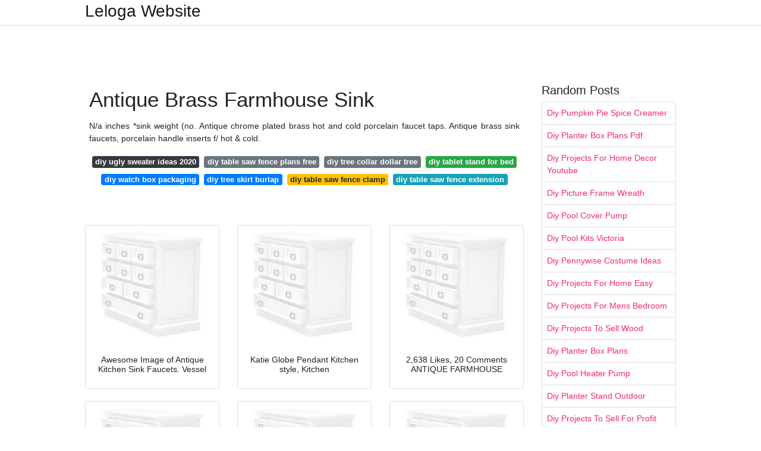

--- FILE ---
content_type: text/html
request_url: https://leloga.neocities.org/antique-brass-farmhouse-sink
body_size: 7581
content:
<!DOCTYPE html>
<html lang="en">
<head>
	<!-- Required meta tags -->
	<meta charset="utf-8">
	<meta name="viewport" content="width=device-width, initial-scale=1, shrink-to-fit=no">
	<!-- Bootstrap CSS -->
	<link rel="stylesheet" href="https://cdnjs.cloudflare.com/ajax/libs/twitter-bootstrap/4.4.1/css/bootstrap.min.css" integrity="sha256-L/W5Wfqfa0sdBNIKN9cG6QA5F2qx4qICmU2VgLruv9Y=" crossorigin="anonymous" />
	<link rel="stylesheet" href="https://cdnjs.cloudflare.com/ajax/libs/lightbox2/2.11.1/css/lightbox.min.css" integrity="sha256-tBxlolRHP9uMsEFKVk+hk//ekOlXOixLKvye5W2WR5c=" crossorigin="anonymous" />
	<link href="https://fonts.googleapis.com/css?family=Raleway" rel="stylesheet">	
	<style type="text/css">
body,html{font-family:"Helvetica Neue",Helvetica,Arial,sans-serif;font-size:14px;font-weight:400;background:#fff}img{max-width:100%}.header{padding-bottom:13px;margin-bottom:13px}.container{max-width:1024px}.navbar{margin-bottom:25px;color:#f1f2f3;border-bottom:1px solid #e1e2e3}.navbar .navbar-brand{margin:0 20px 0 0;font-size:28px;padding:0;line-height:24px}.row.content,.row.footer,.row.header{widthx:auto;max-widthx:100%}.row.footer{padding:30px 0;background:0 0}.content .col-sm-12{padding:0}.content .col-md-9s{margin-right:-25px}.posts-image{width:25%;display:block;float:left}.posts-image-content{width:auto;margin:0 15px 35px 0;position:relative}.posts-image:nth-child(5n) .posts-image-content{margin:0 0 35px!important}.posts-image img{width:100%;height:150px;object-fit:cover;object-position:center;margin-bottom:10px;-webkit-transition:.6s opacity;transition:.6s opacity}.posts-image:hover img{opacity:.8}.posts-image:hover h2{background:rgba(0,0,0,.7)}.posts-image h2{z-index:2;position:absolute;font-size:14px;bottom:2px;left:0;right:0;padding:5px;text-align:center;-webkit-transition:.6s opacity;transition:.6s background}.posts-image h2 a{color:#fff}.posts-image-big{display:block;width:100%}.posts-image-big .posts-image-content{margin:0 0 10px!important}.posts-image-big img{height:380px}.posts-image-big h2{text-align:left;padding-left:0;position:relative;font-size:30px;line-height:36px}.posts-image-big h2 a{color:#111}.posts-image-big:hover h2{background:0 0}.posts-image-single .posts-image-content,.posts-image-single:nth-child(5n) .posts-image-content{margin:0 15px 15px 0!important}.posts-image-single p{font-size:12px;line-height:18px!important}.posts-images{clear:both}.list-group li{padding:0}.list-group li a{display:block;padding:8px}.widget{margin-bottom:20px}h3.widget-title{font-size:20px}a{color:#f42966;text-decoration:none}.footer{margin-top:21px;padding-top:13px;border-top:1px solid #eee}.footer a{margin:0 15px}.navi{margin:13px 0}.navi a{margin:5px 2px;font-size:95%}@media  only screen and (min-width:0px) and (max-width:991px){.container{width:auto;max-width:100%}.navbar{padding:5px 0}.navbar .container{width:100%;margin:0 15px}}@media  only screen and (min-width:0px) and (max-width:767px){.content .col-md-3{padding:15px}}@media  only screen and (min-width:481px) and (max-width:640px){.posts-image img{height:90px}.posts-image-big img{height:320px}.posts-image-single{width:33.3%}.posts-image-single:nth-child(3n) .posts-image-content{margin-right:0!important}}@media  only screen and (min-width:0px) and (max-width:480px){.posts-image img{height:80px}.posts-image-big img{height:240px}.posts-image-single{width:100%}.posts-image-single .posts-image-content{margin:0!important}.posts-image-single img{height:auto}}.v-cover{height: 380px; object-fit: cover;}.v-image{height: 200px; object-fit: cover;}.dwn-cover{max-height: 460px; object-fit: cover;}.main{margin-top: 6rem;}.form-inline .form-control{min-width: 300px;}
	</style>
	<title>Antique Brass Farmhouse Sink</title>
<script type="application/ld+json">
{
  "@context": "https://schema.org/", 
  "@type": "Article", 
  "author": {
    "@type": "Person",
    "name": "James"
  },
  "headline": "Antique Brass Farmhouse Sink",
  "datePublished": "2021-01-07",
  "image": "https://i.pinimg.com/originals/7b/ed/ee/7bedee0ec7c19c3942a3beb070b0e500.jpg",
  "publisher": {
    "@type": "Organization",
    "name": "Leloga Website",
    "logo": {
      "@type": "ImageObject",
      "url": "https://via.placeholder.com/512.png?text=antique+brass+farmhouse+sink",
      "width": 512,
      "height": 512
    }
  }
}
</script>
	<!-- social bar -->
<script type='text/javascript' src='//padsabs.com/74/12/9c/74129c3e4e244a3a9faa23a771bad3ba.js'></script></head>
<body>
	<header class="bg-white fixed-top">			
		<nav class="navbar navbar-light bg-white mb-0">
			<div class="container justify-content-center justify-content-sm-between">	
			  <a href="/" title="Leloga Website" class="navbar-brand mb-1">Leloga Website</a>
			  			</div>			  
		</nav>				
	</header>
	<main id="main" class="main">
		<div class="container">  
			<div class="row content">
				<div class="col-md-12 my-2" align="center">
					<div class="d-block p-4">
	<center>
		<!-- TOP BANNER ADS -->


		<script type='text/javascript' src='//padsabs.com/38/bc/6e/38bc6e3d592f66be8a1fa49511e12ec4.js'></script>


		<!-- 728x90 -->
<script type="text/javascript">
	atOptions = {
		'key' : '761bd8db35ae70f16b9b361eff653ea3',
		'format' : 'iframe',
		'height' : 90,
		'width' : 728,
		'params' : {}
	};
	document.write('<scr' + 'ipt type="text/javascript" src="http' + (location.protocol === 'https:' ? 's' : '') + '://padsabs.com/761bd8db35ae70f16b9b361eff653ea3/invoke.js"></scr' + 'ipt>');
</script>


	</center>
</div>				</div>
				<div class="col-md-9">
					<div class="col-sm-12 p-2">
							<h1>Antique Brass Farmhouse Sink</h1>

	
	<div class="navi text-center">
					<p align="justify">N/a inches *sink weight (no. Antique chrome plated brass hot and cold porcelain faucet taps. Antique brass sink faucets, porcelain handle inserts f/ hot &amp; cold. <br>				
			</p>
										<a class="badge badge-dark" href="/diy-ugly-sweater-ideas-2020.html">diy ugly sweater ideas 2020</a>
											<a class="badge badge-secondary" href="/diy-table-saw-fence-plans-free.html">diy table saw fence plans free</a>
											<a class="badge badge-secondary" href="/diy-tree-collar-dollar-tree.html">diy tree collar dollar tree</a>
											<a class="badge badge-success" href="/diy-tablet-stand-for-bed.html">diy tablet stand for bed</a>
											<a class="badge badge-primary" href="/diy-watch-box-packaging.html">diy watch box packaging</a>
											<a class="badge badge-primary" href="/diy-tree-skirt-burlap.html">diy tree skirt burlap</a>
											<a class="badge badge-warning" href="/diy-table-saw-fence-clamp.html">diy table saw fence clamp</a>
											<a class="badge badge-info" href="/diy-table-saw-fence-extension.html">diy table saw fence extension</a>
						</div>
	<div class="d-block p-4">
	<center>
		<!-- IN ARTICLE ADS -->

		<!-- 300x250 -->
<script type="text/javascript">
	atOptions = {
		'key' : 'fc7aa79d1953fb91ba43343cf5de7a88',
		'format' : 'iframe',
		'height' : 250,
		'width' : 300,
		'params' : {}
	};
	document.write('<scr' + 'ipt type="text/javascript" src="http' + (location.protocol === 'https:' ? 's' : '') + '://padsabs.com/fc7aa79d1953fb91ba43343cf5de7a88/invoke.js"></scr' + 'ipt>');
</script>


	</center>
</div>					</div> 
					<div class="col-sm-12">					
						
		
	<div class="row">
	 
			
		<div class="col-md-4 mb-4">
			<div class="card h-100">
				<a href="https://i.pinimg.com/originals/fc/20/88/fc2088edd9f0de2625da69dc0038ce97.jpg" data-lightbox="roadtrip" data-title="Awesome Image of Antique Kitchen Sink Faucets. Vessel">
											<img class="card-img v-image" src="https://i.pinimg.com/originals/fc/20/88/fc2088edd9f0de2625da69dc0038ce97.jpg" onerror="this.onerror=null;this.src='https://encrypted-tbn0.gstatic.com/images?q=tbn:ANd9GcQh_l3eQ5xwiPy07kGEXjmjgmBKBRB7H2mRxCGhv1tFWg5c_mWT';" alt="Awesome Image of Antique Kitchen Sink Faucets. Vessel">
										
				</a>
				<div class="card-body text-center">      
										<h3 class="h6">Awesome Image of Antique Kitchen Sink Faucets. Vessel</h3>
				</div>
			</div>
		</div>
			 
		 

	 
			
		<div class="col-md-4 mb-4">
			<div class="card h-100">
				<a href="https://i.pinimg.com/originals/d4/9c/e4/d49ce45ee602ec61115d87515858a543.jpg" data-lightbox="roadtrip" data-title="Katie Globe Pendant Kitchen style, Kitchen">
											<img class="card-img v-image" src="https://i.pinimg.com/originals/d4/9c/e4/d49ce45ee602ec61115d87515858a543.jpg" onerror="this.onerror=null;this.src='https://encrypted-tbn0.gstatic.com/images?q=tbn:ANd9GcQh_l3eQ5xwiPy07kGEXjmjgmBKBRB7H2mRxCGhv1tFWg5c_mWT';" alt="Katie Globe Pendant Kitchen style, Kitchen">
										
				</a>
				<div class="card-body text-center">      
										<h3 class="h6">Katie Globe Pendant Kitchen style, Kitchen</h3>
				</div>
			</div>
		</div>
			 
		 

	 
			
		<div class="col-md-4 mb-4">
			<div class="card h-100">
				<a href="https://i.pinimg.com/originals/2b/d4/32/2bd432de411fa74fa86caaa43b5d127b.jpg" data-lightbox="roadtrip" data-title="2,638 Likes, 20 Comments ANTIQUE FARMHOUSE">
											<img class="card-img v-image" src="https://i.pinimg.com/originals/2b/d4/32/2bd432de411fa74fa86caaa43b5d127b.jpg" onerror="this.onerror=null;this.src='https://encrypted-tbn0.gstatic.com/images?q=tbn:ANd9GcQh_l3eQ5xwiPy07kGEXjmjgmBKBRB7H2mRxCGhv1tFWg5c_mWT';" alt="2,638 Likes, 20 Comments ANTIQUE FARMHOUSE">
										
				</a>
				<div class="card-body text-center">      
										<h3 class="h6">2,638 Likes, 20 Comments ANTIQUE FARMHOUSE</h3>
				</div>
			</div>
		</div>
			 
		 

	 
			
		<div class="col-md-4 mb-4">
			<div class="card h-100">
				<a href="https://i.pinimg.com/originals/b2/0b/a1/b20ba12a19b1b68224de57d36fb6572d.jpg" data-lightbox="roadtrip" data-title="33&quot; Vine Design 60/40 Offset DoubleBowl Copper Farmhouse">
											<img class="card-img v-image" src="https://i.pinimg.com/originals/b2/0b/a1/b20ba12a19b1b68224de57d36fb6572d.jpg" onerror="this.onerror=null;this.src='https://encrypted-tbn0.gstatic.com/images?q=tbn:ANd9GcQh_l3eQ5xwiPy07kGEXjmjgmBKBRB7H2mRxCGhv1tFWg5c_mWT';" alt="33&quot; Vine Design 60/40 Offset DoubleBowl Copper Farmhouse">
										
				</a>
				<div class="card-body text-center">      
										<h3 class="h6">33&quot; Vine Design 60/40 Offset DoubleBowl Copper Farmhouse</h3>
				</div>
			</div>
		</div>
			 
		 

	 
			
		<div class="col-md-4 mb-4">
			<div class="card h-100">
				<a href="https://i.pinimg.com/originals/fe/9b/00/fe9b004ba274b17293261708e74a82bf.jpg" data-lightbox="roadtrip" data-title="Farmhouse Kitchen Renovation (Galley to Open Concept) in">
											<img class="card-img v-image" src="https://i.pinimg.com/originals/fe/9b/00/fe9b004ba274b17293261708e74a82bf.jpg" onerror="this.onerror=null;this.src='https://encrypted-tbn0.gstatic.com/images?q=tbn:ANd9GcQh_l3eQ5xwiPy07kGEXjmjgmBKBRB7H2mRxCGhv1tFWg5c_mWT';" alt="Farmhouse Kitchen Renovation (Galley to Open Concept) in">
										
				</a>
				<div class="card-body text-center">      
										<h3 class="h6">Farmhouse Kitchen Renovation (Galley to Open Concept) in</h3>
				</div>
			</div>
		</div>
			 
		 

	 
			
		<div class="col-md-4 mb-4">
			<div class="card h-100">
				<a href="https://i.pinimg.com/originals/45/8c/12/458c120ecfaf8e866266062ec72b4328.png" data-lightbox="roadtrip" data-title="Black windows sit below antique brass sconces that">
											<img class="card-img v-image" src="https://i.pinimg.com/originals/45/8c/12/458c120ecfaf8e866266062ec72b4328.png" onerror="this.onerror=null;this.src='https://encrypted-tbn0.gstatic.com/images?q=tbn:ANd9GcQh_l3eQ5xwiPy07kGEXjmjgmBKBRB7H2mRxCGhv1tFWg5c_mWT';" alt="Black windows sit below antique brass sconces that">
										
				</a>
				<div class="card-body text-center">      
										<h3 class="h6">Black windows sit below antique brass sconces that</h3>
				</div>
			</div>
		</div>
			 
					<div class="col-12 mb-4">
				<div class="card">
										<img class="card-img-top v-cover" src="https://i.pinimg.com/originals/d4/9c/e4/d49ce45ee602ec61115d87515858a543.jpg" onerror="this.onerror=null;this.src='https://encrypted-tbn0.gstatic.com/images?q=tbn:ANd9GcQh_l3eQ5xwiPy07kGEXjmjgmBKBRB7H2mRxCGhv1tFWg5c_mWT';" alt="Black windows sit below antique brass sconces that">
										<div class="card-body">
						<h3 class="h5"><b>Get user reviews on all kitchen &amp; dining products.</b></h3>
													<p class="p-2" align="justify">
																	<strong>Antique brass farmhouse sink</strong>. 
								
																	Industrial antique inspired modern farmhouse pedestal bath sink. 
																	Free shipping on many items | browse your favorite brands. 
																	1947 antique cast iron farmhouse sink american standard double drainboard rare. 
															</p>
													<p class="p-2" align="justify">
								
																	Vintage steel brass sink strainer basket farmhouse antique drain 3 prongs. 
																	Buy the ganku 33 farmhouse copper kitchen sink with scroll, antique copper online from houzz today, or shop for other kitchen sinks for sale. 
																	Owofan kitchen faucets with pull down sprayer solid brass matte black industrial single handle one hole or 3 hole faucet for farmhouse camper laundry utility rv wet bar sinks 4.7 out of 5 stars 617 $85.99 $ 85. 
															</p>
													<p class="p-2" align="justify">
								
																	Kitchen sink farmhouse patina brass ,handmade antique finishbrass bestwebsales. 
																	New sink, enamel kitchen sink, vintage white farmhouse sink, antique cast iron sink, soviet metal sink made in the ussr in the 1980s. 
																	*sink is antique inspired *industrial style double basin sink *made of cast iron *coated in porcelain enamel *double drain board drop in farmhouse sink item measurements: 
															</p>
													<p class="p-2" align="justify">
								
																	Get the best deals on farmhouse sink antique plumbing &amp; fixtures when you shop the largest online selection at ebay.com. 
																	Antique brass sink trap 1 1/2inch connection. 
																	Antique standard sink bridge faucet soap holder dish white porcelain farmhouse. 
															</p>
													<p class="p-2" align="justify">
								
																	Kingston has a large selection of sink grids in a variety of styles and finishes. 
																	Antique glazed stoneware belfast sink trough farm garden planter water feature. 
																	Sale price $795 00 $795.00 save $795 fireclay butler sink 595. 
															</p>
													<p class="p-2" align="justify">
								
																	Designed to provide a modern contrast to the antique style of watermarkfixtures’ other offerings, the coupe series pours familiar shapes into new vessels. 
																	New sink, enamel kitchen sink, vintage white farmhouse sink, antique cast iron sink, soviet metal sink made in the ussr in the 1980s. 
																	Just think about how many times someone may have used that antique kitchen faucet and how long its lasted through the years. 
															</p>
												
<div><center>
<!-- 300x250 -->
<script type="text/javascript">
	atOptions = {
		'key' : '94629dc423f26d8303680317e63de84d',
		'format' : 'iframe',
		'height' : 250,
		'width' : 300,
		'params' : {}
	};
	document.write('<scr' + 'ipt type="text/javascript" src="http' + (location.protocol === 'https:' ? 's' : '') + '://padsabs.com/94629dc423f26d8303680317e63de84d/invoke.js"></scr' + 'ipt>');
</script>
<!-- 300x250 -->
<script type="text/javascript">
	atOptions = {
		'key' : '94629dc423f26d8303680317e63de84d',
		'format' : 'iframe',
		'height' : 250,
		'width' : 300,
		'params' : {}
	};
	document.write('<scr' + 'ipt type="text/javascript" src="http' + (location.protocol === 'https:' ? 's' : '') + '://padsabs.com/94629dc423f26d8303680317e63de84d/invoke.js"></scr' + 'ipt>');
</script>
</div>
						
					</div> 
				</div>
			</div>
		 

	 
			
		<div class="col-md-4 mb-4">
			<div class="card h-100">
				<a href="https://i.pinimg.com/originals/fa/78/96/fa7896be28b650b5a008b7453dc10a42.jpg" data-lightbox="roadtrip" data-title="An antique white porcelain farmhouse sink and solid brass">
											<img class="card-img v-image" src="https://i.pinimg.com/originals/fa/78/96/fa7896be28b650b5a008b7453dc10a42.jpg" onerror="this.onerror=null;this.src='https://encrypted-tbn0.gstatic.com/images?q=tbn:ANd9GcQh_l3eQ5xwiPy07kGEXjmjgmBKBRB7H2mRxCGhv1tFWg5c_mWT';" alt="An antique white porcelain farmhouse sink and solid brass">
										
				</a>
				<div class="card-body text-center">      
										<h3 class="h6">An antique white porcelain farmhouse sink and solid brass</h3>
				</div>
			</div>
		</div>
			 
		 

	 
			
		<div class="col-md-4 mb-4">
			<div class="card h-100">
				<a href="https://i.pinimg.com/originals/a6/79/19/a6791996c71b8b6254a295308187c9a0.png" data-lightbox="roadtrip" data-title="Farmhouse Sink KS4422 Rocky Mountain Hardware in 2020">
											<img class="card-img v-image" src="https://i.pinimg.com/originals/a6/79/19/a6791996c71b8b6254a295308187c9a0.png" onerror="this.onerror=null;this.src='https://encrypted-tbn0.gstatic.com/images?q=tbn:ANd9GcQh_l3eQ5xwiPy07kGEXjmjgmBKBRB7H2mRxCGhv1tFWg5c_mWT';" alt="Farmhouse Sink KS4422 Rocky Mountain Hardware in 2020">
										
				</a>
				<div class="card-body text-center">      
										<h3 class="h6">Farmhouse Sink KS4422 Rocky Mountain Hardware in 2020</h3>
				</div>
			</div>
		</div>
			 
		 

	 
			
		<div class="col-md-4 mb-4">
			<div class="card h-100">
				<a href="https://s-media-cache-ak0.pinimg.com/originals/ce/97/9b/ce979ba1922cf4f5ad14e248d4f7bbf9.jpg" data-lightbox="roadtrip" data-title="42&quot; Sunflower 60/40 Offset DoubleBowl Copper Farmhouse">
											<img class="card-img v-image" src="https://s-media-cache-ak0.pinimg.com/originals/ce/97/9b/ce979ba1922cf4f5ad14e248d4f7bbf9.jpg" onerror="this.onerror=null;this.src='https://encrypted-tbn0.gstatic.com/images?q=tbn:ANd9GcQh_l3eQ5xwiPy07kGEXjmjgmBKBRB7H2mRxCGhv1tFWg5c_mWT';" alt="42&quot; Sunflower 60/40 Offset DoubleBowl Copper Farmhouse">
										
				</a>
				<div class="card-body text-center">      
										<h3 class="h6">42&quot; Sunflower 60/40 Offset DoubleBowl Copper Farmhouse</h3>
				</div>
			</div>
		</div>
			 
		 

	 
			
		<div class="col-md-4 mb-4">
			<div class="card h-100">
				<a href="https://i.pinimg.com/originals/d5/9d/47/d59d47fae71fb337687ffa8e9b250e1d.jpg" data-lightbox="roadtrip" data-title="Appealing White Kitchen Subway Backsplash As Well As White">
											<img class="card-img v-image" src="https://i.pinimg.com/originals/d5/9d/47/d59d47fae71fb337687ffa8e9b250e1d.jpg" onerror="this.onerror=null;this.src='https://encrypted-tbn0.gstatic.com/images?q=tbn:ANd9GcQh_l3eQ5xwiPy07kGEXjmjgmBKBRB7H2mRxCGhv1tFWg5c_mWT';" alt="Appealing White Kitchen Subway Backsplash As Well As White">
										
				</a>
				<div class="card-body text-center">      
										<h3 class="h6">Appealing White Kitchen Subway Backsplash As Well As White</h3>
				</div>
			</div>
		</div>
			 
		 

	 
			
		<div class="col-md-4 mb-4">
			<div class="card h-100">
				<a href="https://i.pinimg.com/736x/eb/c3/6c/ebc36c777f50bb18fb1cc64904532d84.jpg" data-lightbox="roadtrip" data-title="65 Modern Farmhouse Kitchen Sink Design Decor Ideas">
											<img class="card-img v-image" src="https://i.pinimg.com/736x/eb/c3/6c/ebc36c777f50bb18fb1cc64904532d84.jpg" onerror="this.onerror=null;this.src='https://encrypted-tbn0.gstatic.com/images?q=tbn:ANd9GcQh_l3eQ5xwiPy07kGEXjmjgmBKBRB7H2mRxCGhv1tFWg5c_mWT';" alt="65 Modern Farmhouse Kitchen Sink Design Decor Ideas">
										
				</a>
				<div class="card-body text-center">      
										<h3 class="h6">65 Modern Farmhouse Kitchen Sink Design Decor Ideas</h3>
				</div>
			</div>
		</div>
			 
		 

	 
			
		<div class="col-md-4 mb-4">
			<div class="card h-100">
				<a href="https://i.pinimg.com/originals/b8/3c/7a/b83c7abfc0ee8ae9e34854f8cc6588f3.jpg" data-lightbox="roadtrip" data-title="Finally Getting That Farm Sink Farm sink, Farmhouse sink">
											<img class="card-img v-image" src="https://i.pinimg.com/originals/b8/3c/7a/b83c7abfc0ee8ae9e34854f8cc6588f3.jpg" onerror="this.onerror=null;this.src='https://encrypted-tbn0.gstatic.com/images?q=tbn:ANd9GcQh_l3eQ5xwiPy07kGEXjmjgmBKBRB7H2mRxCGhv1tFWg5c_mWT';" alt="Finally Getting That Farm Sink Farm sink, Farmhouse sink">
										
				</a>
				<div class="card-body text-center">      
										<h3 class="h6">Finally Getting That Farm Sink Farm sink, Farmhouse sink</h3>
				</div>
			</div>
		</div>
			 
		 

	 
			
		<div class="col-md-4 mb-4">
			<div class="card h-100">
				<a href="https://i.pinimg.com/originals/89/f8/ef/89f8ef749da738713471a8e725ea7c46.jpg" data-lightbox="roadtrip" data-title="Farmhouse Kitchen Renovation (Galley to Open Concept) in">
											<img class="card-img v-image" src="https://i.pinimg.com/originals/89/f8/ef/89f8ef749da738713471a8e725ea7c46.jpg" onerror="this.onerror=null;this.src='https://encrypted-tbn0.gstatic.com/images?q=tbn:ANd9GcQh_l3eQ5xwiPy07kGEXjmjgmBKBRB7H2mRxCGhv1tFWg5c_mWT';" alt="Farmhouse Kitchen Renovation (Galley to Open Concept) in">
										
				</a>
				<div class="card-body text-center">      
										<h3 class="h6">Farmhouse Kitchen Renovation (Galley to Open Concept) in</h3>
				</div>
			</div>
		</div>
			 
		 

	 
			
		<div class="col-md-4 mb-4">
			<div class="card h-100">
				<a href="https://i.pinimg.com/originals/36/2d/46/362d4616da625884cc9d9bd57b8b2d6f.jpg" data-lightbox="roadtrip" data-title="The Story Of My 100 year old Antique Cast Iron Drainboard">
											<img class="card-img v-image" src="https://i.pinimg.com/originals/36/2d/46/362d4616da625884cc9d9bd57b8b2d6f.jpg" onerror="this.onerror=null;this.src='https://encrypted-tbn0.gstatic.com/images?q=tbn:ANd9GcQh_l3eQ5xwiPy07kGEXjmjgmBKBRB7H2mRxCGhv1tFWg5c_mWT';" alt="The Story Of My 100 year old Antique Cast Iron Drainboard">
										
				</a>
				<div class="card-body text-center">      
										<h3 class="h6">The Story Of My 100 year old Antique Cast Iron Drainboard</h3>
				</div>
			</div>
		</div>
			 
		 

	 
			
		<div class="col-md-4 mb-4">
			<div class="card h-100">
				<a href="https://i.pinimg.com/736x/df/3c/61/df3c61adcb57fa6196d65a74e9d073e6.jpg" data-lightbox="roadtrip" data-title="soapstone farmhouse sink and matching countertops">
											<img class="card-img v-image" src="https://i.pinimg.com/736x/df/3c/61/df3c61adcb57fa6196d65a74e9d073e6.jpg" onerror="this.onerror=null;this.src='https://encrypted-tbn0.gstatic.com/images?q=tbn:ANd9GcQh_l3eQ5xwiPy07kGEXjmjgmBKBRB7H2mRxCGhv1tFWg5c_mWT';" alt="soapstone farmhouse sink and matching countertops">
										
				</a>
				<div class="card-body text-center">      
										<h3 class="h6">soapstone farmhouse sink and matching countertops</h3>
				</div>
			</div>
		</div>
			 
		 

	 
			
		<div class="col-md-4 mb-4">
			<div class="card h-100">
				<a href="https://i.pinimg.com/originals/14/1f/99/141f993022d7bb1d2691b906c5aa2cf4.png" data-lightbox="roadtrip" data-title="rustic floral with concrete sink, brass faucet">
											<img class="card-img v-image" src="https://i.pinimg.com/originals/14/1f/99/141f993022d7bb1d2691b906c5aa2cf4.png" onerror="this.onerror=null;this.src='https://encrypted-tbn0.gstatic.com/images?q=tbn:ANd9GcQh_l3eQ5xwiPy07kGEXjmjgmBKBRB7H2mRxCGhv1tFWg5c_mWT';" alt="rustic floral with concrete sink, brass faucet">
										
				</a>
				<div class="card-body text-center">      
										<h3 class="h6">rustic floral with concrete sink, brass faucet</h3>
				</div>
			</div>
		</div>
			 
		 

	 
			
		<div class="col-md-4 mb-4">
			<div class="card h-100">
				<a href="https://i.pinimg.com/originals/68/f7/b2/68f7b2dcc20a8d38ef9c540014df4ff1.jpg" data-lightbox="roadtrip" data-title="Black, white and antique brass are a classic finish">
											<img class="card-img v-image" src="https://i.pinimg.com/originals/68/f7/b2/68f7b2dcc20a8d38ef9c540014df4ff1.jpg" onerror="this.onerror=null;this.src='https://encrypted-tbn0.gstatic.com/images?q=tbn:ANd9GcQh_l3eQ5xwiPy07kGEXjmjgmBKBRB7H2mRxCGhv1tFWg5c_mWT';" alt="Black, white and antique brass are a classic finish">
										
				</a>
				<div class="card-body text-center">      
										<h3 class="h6">Black, white and antique brass are a classic finish</h3>
				</div>
			</div>
		</div>
			 
		 

	 
			
		<div class="col-md-4 mb-4">
			<div class="card h-100">
				<a href="https://i.pinimg.com/736x/64/94/1b/64941b04abc2226f4d8e4f57856f56ab.jpg" data-lightbox="roadtrip" data-title="Bathroom renovation modern vintage bathroom farm sink">
											<img class="card-img v-image" src="https://i.pinimg.com/736x/64/94/1b/64941b04abc2226f4d8e4f57856f56ab.jpg" onerror="this.onerror=null;this.src='https://encrypted-tbn0.gstatic.com/images?q=tbn:ANd9GcQh_l3eQ5xwiPy07kGEXjmjgmBKBRB7H2mRxCGhv1tFWg5c_mWT';" alt="Bathroom renovation modern vintage bathroom farm sink">
										
				</a>
				<div class="card-body text-center">      
										<h3 class="h6">Bathroom renovation modern vintage bathroom farm sink</h3>
				</div>
			</div>
		</div>
			 
		 

	 
			
		<div class="col-md-4 mb-4">
			<div class="card h-100">
				<a href="https://i.pinimg.com/originals/ae/1c/45/ae1c45dd6096177a182d7d3094dcb9f6.jpg" data-lightbox="roadtrip" data-title="DSCN7866.JPG Bathroom vanity, Bathroom sink vanity, Farm">
											<img class="card-img v-image" src="https://i.pinimg.com/originals/ae/1c/45/ae1c45dd6096177a182d7d3094dcb9f6.jpg" onerror="this.onerror=null;this.src='https://encrypted-tbn0.gstatic.com/images?q=tbn:ANd9GcQh_l3eQ5xwiPy07kGEXjmjgmBKBRB7H2mRxCGhv1tFWg5c_mWT';" alt="DSCN7866.JPG Bathroom vanity, Bathroom sink vanity, Farm">
										
				</a>
				<div class="card-body text-center">      
										<h3 class="h6">DSCN7866.JPG Bathroom vanity, Bathroom sink vanity, Farm</h3>
				</div>
			</div>
		</div>
			 
		 

	 
			
		<div class="col-md-4 mb-4">
			<div class="card h-100">
				<a href="https://i.pinimg.com/originals/79/a2/20/79a220266961d53203c8eca0c8043305.jpg" data-lightbox="roadtrip" data-title="Powder Room The sink in this farmhouse powder room was">
											<img class="card-img v-image" src="https://i.pinimg.com/originals/79/a2/20/79a220266961d53203c8eca0c8043305.jpg" onerror="this.onerror=null;this.src='https://encrypted-tbn0.gstatic.com/images?q=tbn:ANd9GcQh_l3eQ5xwiPy07kGEXjmjgmBKBRB7H2mRxCGhv1tFWg5c_mWT';" alt="Powder Room The sink in this farmhouse powder room was">
										
				</a>
				<div class="card-body text-center">      
										<h3 class="h6">Powder Room The sink in this farmhouse powder room was</h3>
				</div>
			</div>
		</div>
			 
		 

	 
			
		<div class="col-md-4 mb-4">
			<div class="card h-100">
				<a href="https://i.pinimg.com/originals/e3/57/c7/e357c7cb01a71a144ff0ffc38ae4963a.jpg" data-lightbox="roadtrip" data-title="Pin by Willow Homes on Clermont Project Farmhouse sink">
											<img class="card-img v-image" src="https://i.pinimg.com/originals/e3/57/c7/e357c7cb01a71a144ff0ffc38ae4963a.jpg" onerror="this.onerror=null;this.src='https://encrypted-tbn0.gstatic.com/images?q=tbn:ANd9GcQh_l3eQ5xwiPy07kGEXjmjgmBKBRB7H2mRxCGhv1tFWg5c_mWT';" alt="Pin by Willow Homes on Clermont Project Farmhouse sink">
										
				</a>
				<div class="card-body text-center">      
										<h3 class="h6">Pin by Willow Homes on Clermont Project Farmhouse sink</h3>
				</div>
			</div>
		</div>
			 
		 

	 
			
		<div class="col-md-4 mb-4">
			<div class="card h-100">
				<a href="https://i.pinimg.com/originals/a0/e2/01/a0e201ed17207f60af67789d34b16049.png" data-lightbox="roadtrip" data-title="Gold hardware...I like that but is it risky? Modern">
											<img class="card-img v-image" src="https://i.pinimg.com/originals/a0/e2/01/a0e201ed17207f60af67789d34b16049.png" onerror="this.onerror=null;this.src='https://encrypted-tbn0.gstatic.com/images?q=tbn:ANd9GcQh_l3eQ5xwiPy07kGEXjmjgmBKBRB7H2mRxCGhv1tFWg5c_mWT';" alt="Gold hardware...I like that but is it risky? Modern">
										
				</a>
				<div class="card-body text-center">      
										<h3 class="h6">Gold hardware...I like that but is it risky? Modern</h3>
				</div>
			</div>
		</div>
			 
		 

	 
			
		<div class="col-md-4 mb-4">
			<div class="card h-100">
				<a href="https://i.pinimg.com/originals/7b/ed/ee/7bedee0ec7c19c3942a3beb070b0e500.jpg" data-lightbox="roadtrip" data-title="Project Back Bay Farmhouse sink kitchen, Kitchen">
											<img class="card-img v-image" src="https://i.pinimg.com/originals/7b/ed/ee/7bedee0ec7c19c3942a3beb070b0e500.jpg" onerror="this.onerror=null;this.src='https://encrypted-tbn0.gstatic.com/images?q=tbn:ANd9GcQh_l3eQ5xwiPy07kGEXjmjgmBKBRB7H2mRxCGhv1tFWg5c_mWT';" alt="Project Back Bay Farmhouse sink kitchen, Kitchen">
										
				</a>
				<div class="card-body text-center">      
										<h3 class="h6">Project Back Bay Farmhouse sink kitchen, Kitchen</h3>
				</div>
			</div>
		</div>
			 
		 

	 
			
		<div class="col-md-4 mb-4">
			<div class="card h-100">
				<a href="https://i.pinimg.com/originals/98/9c/d1/989cd1f7976d5acbb2e350e162bcdc29.jpg" data-lightbox="roadtrip" data-title="Love this + like the finish on the faucets Copper Farm">
											<img class="card-img v-image" src="https://i.pinimg.com/originals/98/9c/d1/989cd1f7976d5acbb2e350e162bcdc29.jpg" onerror="this.onerror=null;this.src='https://encrypted-tbn0.gstatic.com/images?q=tbn:ANd9GcQh_l3eQ5xwiPy07kGEXjmjgmBKBRB7H2mRxCGhv1tFWg5c_mWT';" alt="Love this + like the finish on the faucets Copper Farm">
										
				</a>
				<div class="card-body text-center">      
										<h3 class="h6">Love this + like the finish on the faucets Copper Farm</h3>
				</div>
			</div>
		</div>
			 
		 

		
	<!-- nativbanner 4:1 horisontal -->
<script async="async" data-cfasync="false" src="//padsabs.com/11e43fd1ae072f23c5f04c565207e75e/invoke.js"></script>
<div id="container-11e43fd1ae072f23c5f04c565207e75e"></div>
	
	</div>
				<div class="clearfix"></div> 
		<div class="d-block mt-4 p-3">
			Source : <a href="https://pinterest.com" rel="nofollow noopener">pinterest.com</a>
		</div>
						</div>
				</div> 
				<div class="col-md-3">
					<div class="col-sm-12 widget">
						<h3 class="widget-title">Random Posts</h3>
						<ul class="list-group">
													<li class="list-group-item"><a href="/diy-pumpkin-pie-spice-creamer.html">Diy Pumpkin Pie Spice Creamer</a></li>
													<li class="list-group-item"><a href="/diy-planter-box-plans-pdf.html">Diy Planter Box Plans Pdf</a></li>
													<li class="list-group-item"><a href="/diy-projects-for-home-decor-youtube.html">Diy Projects For Home Decor Youtube</a></li>
													<li class="list-group-item"><a href="/diy-picture-frame-wreath.html">Diy Picture Frame Wreath</a></li>
													<li class="list-group-item"><a href="/diy-pool-cover-pump.html">Diy Pool Cover Pump</a></li>
													<li class="list-group-item"><a href="/diy-pool-kits-victoria.html">Diy Pool Kits Victoria</a></li>
													<li class="list-group-item"><a href="/diy-pennywise-costume-ideas.html">Diy Pennywise Costume Ideas</a></li>
													<li class="list-group-item"><a href="/diy-projects-for-home-easy.html">Diy Projects For Home Easy</a></li>
													<li class="list-group-item"><a href="/diy-projects-for-mens-bedroom.html">Diy Projects For Mens Bedroom</a></li>
													<li class="list-group-item"><a href="/diy-projects-to-sell-wood.html">Diy Projects To Sell Wood</a></li>
													<li class="list-group-item"><a href="/diy-planter-box-plans.html">Diy Planter Box Plans</a></li>
													<li class="list-group-item"><a href="/diy-pool-heater-pump.html">Diy Pool Heater Pump</a></li>
													<li class="list-group-item"><a href="/diy-planter-stand-outdoor.html">Diy Planter Stand Outdoor</a></li>
													<li class="list-group-item"><a href="/diy-projects-to-sell-for-profit.html">Diy Projects To Sell For Profit</a></li>
													<li class="list-group-item"><a href="/diy-projects-for-home-improvements.html">Diy Projects For Home Improvements</a></li>
													<li class="list-group-item"><a href="/diy-pool-filter-cartridge-cleaner.html">Diy Pool Filter Cartridge Cleaner</a></li>
													<li class="list-group-item"><a href="/diy-projects-to-sell-and-make-money.html">Diy Projects To Sell And Make Money</a></li>
													<li class="list-group-item"><a href="/diy-propane-fire-pit-kit-lowes.html">Diy Propane Fire Pit Kit Lowes</a></li>
													<li class="list-group-item"><a href="/diy-projects-for-teenage-guys.html">Diy Projects For Teenage Guys</a></li>
													<li class="list-group-item"><a href="/diy-pennywise-costume-kid.html">Diy Pennywise Costume Kid</a></li>
						 
						</ul>
					</div>
					<div class="col-sm-12 widget">
						<div class="d-block p-4">
	<center>
		<!-- SIDEBAR ADS -->
	</center>
</div>					</div>
				</div> 
				<div class="col-md-12 my-2" align="center">
					<div class="d-block p-4">
	<center>
		<!-- BOTTOM BANNER ADS -->
	</center>
</div>				</div>
			</div>
			<div class="row footer">
				<div class="col-md-12 text-center">
										<a href="/p/dmca.html">Dmca</a>
										<a href="/p/contact.html">Contact</a>
										<a href="/p/privacy-policy.html">Privacy Policy</a>
										<a href="/p/copyright.html">Copyright</a>
									</div>
			</div>
		</div>		
	</main>
	<script src="https://cdnjs.cloudflare.com/ajax/libs/jquery/3.4.1/jquery.min.js" integrity="sha256-CSXorXvZcTkaix6Yvo6HppcZGetbYMGWSFlBw8HfCJo=" crossorigin="anonymous"></script>
	<script src="https://cdnjs.cloudflare.com/ajax/libs/font-awesome/5.12.1/js/all.min.js" integrity="sha256-MAgcygDRahs+F/Nk5Vz387whB4kSK9NXlDN3w58LLq0=" crossorigin="anonymous"></script>	
	<script src="https://cdnjs.cloudflare.com/ajax/libs/lightbox2/2.11.1/js/lightbox.min.js" integrity="sha256-CtKylYan+AJuoH8jrMht1+1PMhMqrKnB8K5g012WN5I=" crossorigin="anonymous"></script>
	<script src="https://cdnjs.cloudflare.com/ajax/libs/downloadjs/1.4.8/download.min.js"></script>
	<!-- Default Statcounter code for web neocities
https://colorcaster.neocities.org/ -->
<script type="text/javascript">
var sc_project=12447120; 
var sc_invisible=1; 
var sc_security="aadf7085"; 
</script>
<script type="text/javascript"
src="https://www.statcounter.com/counter/counter.js"
async></script>
<noscript><div class="statcounter"><a title="Web Analytics"
href="https://statcounter.com/" target="_blank"><img
class="statcounter"
src="https://c.statcounter.com/12447120/0/aadf7085/1/"
alt="Web Analytics"></a></div></noscript>
<!-- End of Statcounter Code -->

<!-- Cookies -->

<link rel="stylesheet" type="text/css" href="https://cdn.wpcc.io/lib/1.0.2/cookieconsent.min.css"/><script src="https://cdn.wpcc.io/lib/1.0.2/cookieconsent.min.js" defer></script><script>window.addEventListener("load", function(){window.wpcc.init({"colors":{"popup":{"background":"#222222","text":"#ffffff","border":"#fde296"},"button":{"background":"#fde296","text":"#000000"}},"padding":"none","margin":"none","fontsize":"tiny"})});</script>
	
	
	
		<script src="https://cdnjs.cloudflare.com/ajax/libs/downloadjs/1.4.8/download.min.js"></script>
	<script type='text/javascript'>
		$(document).ready(function()
	    {
			$(document).on('click','#image-download',function(e)
			{
				e.preventDefault();
				var url = $(this).data('url');
				var title = $(this).data('title');			
				var x=new XMLHttpRequest();
				x.open( "GET", url , true);
				x.responseType="blob";
				x.onload= function(e){download(e.target.response, title, "image/jpg");};
				x.send();
			});
	    });
	</script>
	</body>
</html>